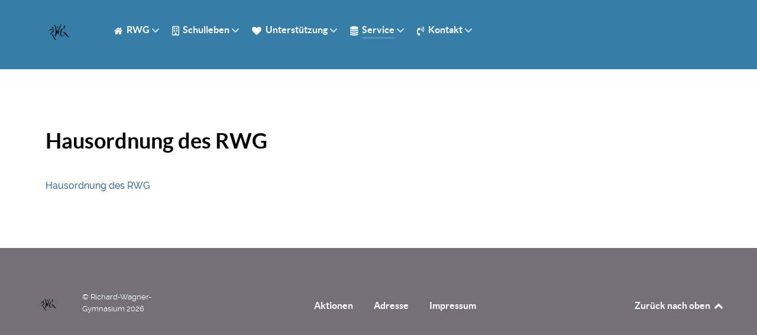

--- FILE ---
content_type: text/html; charset=utf-8
request_url: https://rwg-baden-baden.de/index.php/beratung?view=article&id=44:hausordnung-des-rwg&catid=16
body_size: 8827
content:
<!DOCTYPE html>
<html lang="de-DE" dir="ltr">
        
<head>
    
            <meta name="viewport" content="width=device-width, initial-scale=1.0">
        <meta http-equiv="X-UA-Compatible" content="IE=edge" />
        

        
            
         <meta charset="utf-8">
	<meta name="author" content="Volker Junker">
	<meta name="description" content="Richard-Wagner-Gymnasium Baden-Baden, Abi-Bac, Schule ohne Rassismus, Rheinstrasse, Schulzentrum">
	<meta name="generator" content="Joomla! - Open Source Content Management">
	<title>Hausordnung des RWG</title>

    <link href="/media/vendor/joomla-custom-elements/css/joomla-alert.min.css?0.4.1" rel="stylesheet">
	<link href="/media/gantry5/engines/nucleus/css-compiled/nucleus.css" rel="stylesheet">
	<link href="/templates/g5_helium/custom/css-compiled/helium_12.css" rel="stylesheet">
	<link href="/media/gantry5/engines/nucleus/css-compiled/bootstrap5.css" rel="stylesheet">
	<link href="/media/system/css/joomla-fontawesome.min.css" rel="stylesheet">
	<link href="/media/plg_system_debug/css/debug.css" rel="stylesheet">
	<link href="/media/gantry5/assets/css/font-awesome.min.css" rel="stylesheet">
	<link href="/templates/g5_helium/custom/css-compiled/helium-joomla_12.css" rel="stylesheet">
	<link href="/templates/g5_helium/custom/css-compiled/custom_12.css" rel="stylesheet">

    <script type="application/json" class="joomla-script-options new">{"joomla.jtext":{"ERROR":"Fehler","MESSAGE":"Nachricht","NOTICE":"Hinweis","WARNING":"Warnung","JCLOSE":"Schließen","JOK":"OK","JOPEN":"Öffnen"},"system.paths":{"root":"","rootFull":"https:\/\/rwg-baden-baden.de\/","base":"","baseFull":"https:\/\/rwg-baden-baden.de\/"},"csrf.token":"76d2bf4a1219421e26a3d23dfa3f5784"}</script>
	<script src="/media/system/js/core.min.js?a3d8f8"></script>
	<script src="/media/system/js/messages.min.js?9a4811" type="module"></script>
	<script type="application/ld+json">{"@context":"https://schema.org","@graph":[{"@type":"Organization","@id":"https://rwg-baden-baden.de/#/schema/Organization/base","name":"Richard-Wagner-Gymnasium Baden-Baden","url":"https://rwg-baden-baden.de/"},{"@type":"WebSite","@id":"https://rwg-baden-baden.de/#/schema/WebSite/base","url":"https://rwg-baden-baden.de/","name":"Richard-Wagner-Gymnasium Baden-Baden","publisher":{"@id":"https://rwg-baden-baden.de/#/schema/Organization/base"}},{"@type":"WebPage","@id":"https://rwg-baden-baden.de/#/schema/WebPage/base","url":"https://rwg-baden-baden.de/index.php/beratung?view=article&amp;id=44:hausordnung-des-rwg&amp;catid=16","name":"Hausordnung des RWG","description":"Richard-Wagner-Gymnasium Baden-Baden, Abi-Bac, Schule ohne Rassismus, Rheinstrasse, Schulzentrum","isPartOf":{"@id":"https://rwg-baden-baden.de/#/schema/WebSite/base"},"about":{"@id":"https://rwg-baden-baden.de/#/schema/Organization/base"},"inLanguage":"de-DE"},{"@type":"Article","@id":"https://rwg-baden-baden.de/#/schema/com_content/article/44","name":"Hausordnung des RWG","headline":"Hausordnung des RWG","inLanguage":"de-DE","isPartOf":{"@id":"https://rwg-baden-baden.de/#/schema/WebPage/base"}}]}</script>

    
                
</head>

    <body class="site com_content view-article no-layout no-task dir-ltr itemid-110 outline-12 g-offcanvas-left g-default g-style-preset2">
        
                    

        <div id="g-offcanvas"  data-g-offcanvas-swipe="1" data-g-offcanvas-css3="1">
                        <div class="g-grid">                        

        <div class="g-block size-100">
             <div id="mobile-menu-5697-particle" class="g-content g-particle">            <div id="g-mobilemenu-container" data-g-menu-breakpoint="48rem"></div>
            </div>
        </div>
            </div>
    </div>
        <div id="g-page-surround">
            <div class="g-offcanvas-hide g-offcanvas-toggle" role="navigation" data-offcanvas-toggle aria-controls="g-offcanvas" aria-expanded="false"><i class="fa fa-fw fa-bars"></i></div>                        

                                
                <section id="g-navigation">
                <div class="g-container">                                <div class="g-grid">                        

        <div class="g-block size-100">
             <div class="g-system-messages">
                                            <div id="system-message-container" aria-live="polite"></div>

            
    </div>
        </div>
            </div>
                            <div class="g-grid">                        

        <div class="g-block size-10">
             <div id="logo-3741-particle" class="g-content g-particle">            <a href="/" target="_self" title="" aria-label="" rel="home" >
                        <?xml version="1.0" encoding="utf-8"?>
<!-- Generator: Adobe Illustrator 26.4.0, SVG Export Plug-In . SVG Version: 6.00 Build 0)  -->
<svg version="1.1" id="Layer_1" xmlns="http://www.w3.org/2000/svg" xmlns:xlink="http://www.w3.org/1999/xlink" x="0px" y="0px"
	 viewBox="0 0 646 516" style="enable-background:new 0 0 646 516;" xml:space="preserve">
<style type="text/css">
	.st0{fill:#090909;}
</style>
<g>
	<path class="st0" d="M366.6,138h0.2c-13.1,16.6-23,35.6-30.2,55.4c-7.7,21.2-12.5,43.3-16.6,65.4c-3.5,18.4-6.5,36.9-10.9,55.1
		c-7.8-12.9-10.5-28-16.7-41.6c-9.3,22.5-18.6,45.1-27.9,67.6c-1-0.6-1.9-1.3-2.4-2.4c-1.2-2.9-1.5-6.1-1.5-9.2
		c-0.2-10.1,1.7-20.1,3.4-30c2.3-12.5,4.7-25.1,4.8-37.9c0-22.5-1.5-45.4-7.9-67.1c-2.9-9.7-6.9-19.1-13.1-27.2
		c-3.4-4.5-7.6-8.4-12.4-11.5c4.1,0,8.3-0.4,12.2,1.1c6,2.2,10.5,7.2,14,12.4c5.6,8.5,9.2,18.1,12.2,27.8c3.4,11.1,5.8,22.5,7.9,34
		c0.2,8.1,0,16.2,0.1,24.3c5.1-6.5,8.6-14.2,13.6-20.8c0.9,1.3,1.9,2.7,2.5,4.2c4,9.7,2.5,20.9,7.8,30.2c3.9-13.5,6.7-27.3,10.1-41
		c4.4-17.9,10-35.6,19.1-51.6C343.1,161,353.9,148.3,366.6,138z"/>
	<path class="st0" d="M405.6,169.3c2.4-0.9,5.2,0,6.6,2.1c2,2.8,2.5,6.3,2.6,9.6c-0.4,4.6-2.7,8.8-5.6,12.2c-2.3,2.7-5.6,5.1-9.3,5
		c-2.7-0.4-3.9-3.2-4.7-5.4c-0.9-2.9-1.9-6-0.9-9.1c1.3-4.5,3.8-8.6,7.1-11.9C402.6,170.9,403.9,169.8,405.6,169.3z"/>
	<path class="st0" d="M300.9,175.5c2.5-1.1,4.3,1.6,5.7,3.3c2.1,3.1,5,6.7,3.7,10.7c-1.5,4.7-4.3,9-8,12.4c-1,1.1-2.7,0.4-3.7-0.2
		c-2.8-2-3.8-5.6-4.4-8.8c-0.9-4.1,0.3-8.2,1.9-12C297.3,178.8,298.6,176.4,300.9,175.5z"/>
	<path class="st0" d="M219.1,191.2c2.4-0.7,5-0.4,7,1c3.3,2.4,5.1,6.9,4.1,10.9c-0.8,3.6-2.5,7.2-5.3,9.7c-4.5,4-13,1.9-14.8-4
		c-1.4-4.1-0.1-8.5,2.1-12C213.9,194.4,216.2,192.1,219.1,191.2z"/>
	<path class="st0" d="M367.1,216.3c9.9-7.9,22.6-11.8,35.2-11.9c7.3-0.5,13.9,4.5,17.2,10.8c1.9,3.4,1.2,7.5,1.3,11.2
		c-2.9-3-5-6.7-7.3-10.2c-2.2-3.3-4.9-7-9.2-7.5c-8-0.4-16.2,2.1-22.7,6.9c-9.4,6.9-15.2,17.6-19.2,28.3c-5.3,14.9-7.8,30.6-8,46.4
		c-0.3,8.7,0,17.5,1.7,26c1.2,5.5,3.1,11.3,7.5,15.2c3.6,3.2,9.1,3.8,13.3,1.5c6.6-3.5,11.3-9.5,15.8-15.3
		c6.6-8.7,11.8-18.3,17.7-27.5c-2.6-3.5-6-6.4-10-8.1c-6.4-2.7-13.4-2.4-20.2-3c2.3-3.5,6-5.7,9.7-7.5c4.1-1.8,8.6-3.5,13.1-2.4
		c7.3,1.6,13.3,6.6,18.6,11.7c13.6,13.6,23.5,30.3,34.2,46.2c2.9,4.5,6.9,8.2,11.4,11.1c6.8,4.4,14.4,7.6,22.4,9.2v0.1
		c-5,2.1-10.7,1.8-16,1.2c-11.1-1.5-21.3-7-29.7-14.2c-12.6-10.8-21.9-25.1-27.9-40.5c-8.8,9.4-14.8,21-23.2,30.8
		c-4.7,5.5-10.5,10.4-17.7,12.1c-6.7,1.5-14.2,0.8-20-3.1c-5-3.2-8.5-8.3-10.9-13.7c-3.5-8-5-16.7-5.6-25.4
		c-0.7-13.6,0.8-27.3,4.5-40.4C347.6,240,355,225.8,367.1,216.3z"/>
	<path class="st0" d="M184.1,228c8.1-3.4,16.6-5.7,25.3-6.8c8-0.6,16.6,1.7,22.5,7.3c8,7.7,9.2,21.2,3.1,30.5
		c-4.1,6.6-10.1,11.7-16.1,16.5c-7.7,6.2-15.8,11.8-22.7,18.9c11.5,1.6,22.5,6.8,30.4,15.4c9.7,10.2,15.3,23.3,20.8,36.1
		c2.1,4.9,4.2,9.9,6.5,14.7c0.8,1.6,1.5,3.2,2.3,4.8c5.5,12,16,20.5,24.5,30c-9-2-18-5.5-25.6-11.6c-1.1-0.9-2.1-1.9-3.2-3
		c-1-1-2-2.1-2.9-3.3c-9-11-13.7-24.7-19.4-37.5c-5-11.5-10.9-22.8-19.3-32.2c-2.4-2.6-4.7-5.6-8.2-6.7c-6.1-2-12.6-1-18.9-2
		c2-3,4.4-5.6,6.7-8.3c7.3-8.3,14.9-16.5,21.9-25.1c5.1-6.3,10.2-12.8,13.7-20.2c0.9-2.3,2.1-5,1.2-7.5c-1.4-2.6-4.6-3.5-7.2-4.1
		c-12.3-2.6-25.4-0.5-36.5,5.4c-5.3,2.8-10.2,6.3-14.7,10.1c-0.5-0.4-1-0.8-1.5-1.2v-3.5c0.3-2.4,1.3-4.6,2.7-6.5
		C173.3,233.3,178.7,230.4,184.1,228z"/>
</g>
</svg>

            </a>
            </div>
        </div>
                    

        <div class="g-block size-90">
             <div id="menu-6409-particle" class="g-content g-particle">            <nav class="g-main-nav" data-g-hover-expand="true">
        <ul class="g-toplevel">
                                                                                                                
        
                
        
                
        
        <li class="g-menu-item g-menu-item-type-component g-menu-item-108 g-parent g-standard g-menu-item-link-parent ">
                            <a class="g-menu-item-container" href="/index.php">
                                                <i class="fa fa-home" aria-hidden="true"></i>
                                                    <span class="g-menu-item-content">
                                    <span class="g-menu-item-title">RWG</span>
            
                    </span>
                    <span class="g-menu-parent-indicator" data-g-menuparent=""></span>                            </a>
                                                                            <ul class="g-dropdown g-inactive g-fade g-dropdown-right">
            <li class="g-dropdown-column">
                        <div class="g-grid">
                        <div class="g-block size-100">
            <ul class="g-sublevel">
                <li class="g-level-1 g-go-back">
                    <a class="g-menu-item-container" href="#" data-g-menuparent=""><span>Back</span></a>
                </li>
                                                                                                                    
        
                
        
                
        
        <li class="g-menu-item g-menu-item-type-component g-menu-item-112  ">
                            <a class="g-menu-item-container" href="/index.php/helium/kurzinfo">
                                                                <span class="g-menu-item-content">
                                    <span class="g-menu-item-title">Kurzinfo</span>
            
                    </span>
                                                </a>
                                </li>
    
                                                                                                
        
                
        
                
        
        <li class="g-menu-item g-menu-item-type-heading g-menu-item-128 g-parent  ">
                            <div class="g-menu-item-container" data-g-menuparent="">                                                                            <span class="g-nav-header g-menu-item-content">            <span class="g-menu-item-title">Menschen und Teams</span>
            </span>
                                        <span class="g-menu-parent-indicator"></span>                            </div>                                                                <ul class="g-dropdown g-inactive g-fade g-dropdown-right">
            <li class="g-dropdown-column">
                        <div class="g-grid">
                        <div class="g-block size-100">
            <ul class="g-sublevel">
                <li class="g-level-2 g-go-back">
                    <a class="g-menu-item-container" href="#" data-g-menuparent=""><span>Back</span></a>
                </li>
                                                                                                                    
        
                
        
                
        
        <li class="g-menu-item g-menu-item-type-component g-menu-item-129  ">
                            <a class="g-menu-item-container" href="/index.php/helium/menschen-und-teams/schulleitung">
                                                                <span class="g-menu-item-content">
                                    <span class="g-menu-item-title">Schulleitung</span>
            
                    </span>
                                                </a>
                                </li>
    
                                                                                                
        
                
        
                
        
        <li class="g-menu-item g-menu-item-type-component g-menu-item-131  ">
                            <a class="g-menu-item-container" href="/index.php/helium/menschen-und-teams/kollegium">
                                                                <span class="g-menu-item-content">
                                    <span class="g-menu-item-title">Kollegium</span>
            
                    </span>
                                                </a>
                                </li>
    
                                                                                                
        
                
        
                
        
        <li class="g-menu-item g-menu-item-type-component g-menu-item-173  ">
                            <a class="g-menu-item-container" href="/index.php/helium/menschen-und-teams/verwaltung">
                                                                <span class="g-menu-item-content">
                                    <span class="g-menu-item-title">Verwaltung</span>
            
                    </span>
                                                </a>
                                </li>
    
    
            </ul>
        </div>
            </div>

            </li>
        </ul>
            </li>
    
                                                                                                
        
                
        
                
        
        <li class="g-menu-item g-menu-item-type-component g-menu-item-137 g-parent g-menu-item-link-parent ">
                            <a class="g-menu-item-container" href="/index.php/helium/schulprofil">
                                                                <span class="g-menu-item-content">
                                    <span class="g-menu-item-title">Schulprofil</span>
            
                    </span>
                    <span class="g-menu-parent-indicator" data-g-menuparent=""></span>                            </a>
                                                                            <ul class="g-dropdown g-inactive g-fade g-dropdown-right">
            <li class="g-dropdown-column">
                        <div class="g-grid">
                        <div class="g-block size-100">
            <ul class="g-sublevel">
                <li class="g-level-2 g-go-back">
                    <a class="g-menu-item-container" href="#" data-g-menuparent=""><span>Back</span></a>
                </li>
                                                                                                                    
        
                
        
                
        
        <li class="g-menu-item g-menu-item-type-component g-menu-item-160  ">
                            <a class="g-menu-item-container" href="/index.php/helium/schulprofil/profile-und-sprachenfolge">
                                                                <span class="g-menu-item-content">
                                    <span class="g-menu-item-title">Profile und Sprachenfolge</span>
            
                    </span>
                                                </a>
                                </li>
    
                                                                                                
        
                
        
                
        
        <li class="g-menu-item g-menu-item-type-component g-menu-item-161  ">
                            <a class="g-menu-item-container" href="/index.php/helium/schulprofil/unterstufenkonzept">
                                                                <span class="g-menu-item-content">
                                    <span class="g-menu-item-title">Unterstufenkonzept</span>
            
                    </span>
                                                </a>
                                </li>
    
                                                                                                
        
                
        
                
        
        <li class="g-menu-item g-menu-item-type-component g-menu-item-162  ">
                            <a class="g-menu-item-container" href="/index.php/helium/schulprofil/schule-ohne-rassismus">
                                                                <span class="g-menu-item-content">
                                    <span class="g-menu-item-title">Schule ohne Rassismus</span>
            
                    </span>
                                                </a>
                                </li>
    
                                                                                                
        
                
        
                
        
        <li class="g-menu-item g-menu-item-type-component g-menu-item-178  ">
                            <a class="g-menu-item-container" href="/index.php/helium/schulprofil/leitbild">
                                                                <span class="g-menu-item-content">
                                    <span class="g-menu-item-title">Leitbild</span>
            
                    </span>
                                                </a>
                                </li>
    
    
            </ul>
        </div>
            </div>

            </li>
        </ul>
            </li>
    
                                                                                                
        
                
        
                
        
        <li class="g-menu-item g-menu-item-type-component g-menu-item-159  ">
                            <a class="g-menu-item-container" href="/index.php/helium/faecher">
                                                                <span class="g-menu-item-content">
                                    <span class="g-menu-item-title">Fächer</span>
            
                    </span>
                                                </a>
                                </li>
    
                                                                                                
        
                
        
                
        
        <li class="g-menu-item g-menu-item-type-component g-menu-item-533  ">
                            <a class="g-menu-item-container" href="/index.php/helium/ags">
                                                                <span class="g-menu-item-content">
                                    <span class="g-menu-item-title">AGs</span>
            
                    </span>
                                                </a>
                                </li>
    
    
            </ul>
        </div>
            </div>

            </li>
        </ul>
            </li>
    
                                                                                                
        
                
        
                
        
        <li class="g-menu-item g-menu-item-type-alias g-menu-item-109 g-parent g-standard g-menu-item-link-parent ">
                            <a class="g-menu-item-container" href="/index.php/schulleben/presse">
                                                <i class="fa fa-building-o" aria-hidden="true"></i>
                                                    <span class="g-menu-item-content">
                                    <span class="g-menu-item-title">Schulleben</span>
            
                    </span>
                    <span class="g-menu-parent-indicator" data-g-menuparent=""></span>                            </a>
                                                                            <ul class="g-dropdown g-inactive g-fade g-dropdown-right">
            <li class="g-dropdown-column">
                        <div class="g-grid">
                        <div class="g-block size-100">
            <ul class="g-sublevel">
                <li class="g-level-1 g-go-back">
                    <a class="g-menu-item-container" href="#" data-g-menuparent=""><span>Back</span></a>
                </li>
                                                                                                                    
        
                
        
                
        
        <li class="g-menu-item g-menu-item-type-component g-menu-item-186  ">
                            <a class="g-menu-item-container" href="/index.php/schulleben/smv">
                                                                <span class="g-menu-item-content">
                                    <span class="g-menu-item-title">SMV</span>
            
                    </span>
                                                </a>
                                </li>
    
                                                                                                
        
                
        
                
        
        <li class="g-menu-item g-menu-item-type-component g-menu-item-169 g-parent g-menu-item-link-parent ">
                            <a class="g-menu-item-container" href="/index.php/schulleben/eltern-am-rwg">
                                                                <span class="g-menu-item-content">
                                    <span class="g-menu-item-title">Eltern am RWG</span>
            
                    </span>
                    <span class="g-menu-parent-indicator" data-g-menuparent=""></span>                            </a>
                                                                            <ul class="g-dropdown g-inactive g-fade g-dropdown-right">
            <li class="g-dropdown-column">
                        <div class="g-grid">
                        <div class="g-block size-100">
            <ul class="g-sublevel">
                <li class="g-level-2 g-go-back">
                    <a class="g-menu-item-container" href="#" data-g-menuparent=""><span>Back</span></a>
                </li>
                                                                                                                    
        
                
        
                
        
        <li class="g-menu-item g-menu-item-type-component g-menu-item-170  ">
                            <a class="g-menu-item-container" href="/index.php/schulleben/eltern-am-rwg/information-fuer-elternvertreter">
                                                                <span class="g-menu-item-content">
                                    <span class="g-menu-item-title">Information für Elternvertreter</span>
            
                    </span>
                                                </a>
                                </li>
    
                                                                                                
        
                
        
                
        
        <li class="g-menu-item g-menu-item-type-component g-menu-item-171  ">
                            <a class="g-menu-item-container" href="/index.php/schulleben/eltern-am-rwg/elternbeirat">
                                                                <span class="g-menu-item-content">
                                    <span class="g-menu-item-title">Elternbeirat/ Schulkonferenz</span>
            
                    </span>
                                                </a>
                                </li>
    
                                                                                                
        
                
        
                
        
        <li class="g-menu-item g-menu-item-type-component g-menu-item-172  ">
                            <a class="g-menu-item-container" href="/index.php/schulleben/eltern-am-rwg/elternbriefe">
                                                                <span class="g-menu-item-content">
                                    <span class="g-menu-item-title">Elternbriefe</span>
            
                    </span>
                                                </a>
                                </li>
    
    
            </ul>
        </div>
            </div>

            </li>
        </ul>
            </li>
    
                                                                                                
        
                
        
                
        
        <li class="g-menu-item g-menu-item-type-component g-menu-item-189  ">
                            <a class="g-menu-item-container" href="/index.php/schulleben/foerderverein">
                                                                <span class="g-menu-item-content">
                                    <span class="g-menu-item-title">Förderverein</span>
            
                    </span>
                                                </a>
                                </li>
    
                                                                                                
        
                
        
                
        
        <li class="g-menu-item g-menu-item-type-component g-menu-item-168  ">
                            <a class="g-menu-item-container" href="/index.php/schulleben/schuelerfirmen">
                                                                <span class="g-menu-item-content">
                                    <span class="g-menu-item-title">Schülerfirmen</span>
            
                    </span>
                                                </a>
                                </li>
    
                                                                                                
        
                
        
                
        
        <li class="g-menu-item g-menu-item-type-component g-menu-item-166  ">
                            <a class="g-menu-item-container" href="/index.php/schulleben/aktionen-am-rwg">
                                                                <span class="g-menu-item-content">
                                    <span class="g-menu-item-title">Aktionen am RWG</span>
            
                    </span>
                                                </a>
                                </li>
    
                                                                                                
        
                
        
                
        
        <li class="g-menu-item g-menu-item-type-component g-menu-item-138  ">
                            <a class="g-menu-item-container" href="/index.php/schulleben/kurze-videos">
                                                                <span class="g-menu-item-content">
                                    <span class="g-menu-item-title">Kurze Videos über unsere Schule</span>
            
                    </span>
                                                </a>
                                </li>
    
                                                                                                
        
                
        
                
        
        <li class="g-menu-item g-menu-item-type-component g-menu-item-226  ">
                            <a class="g-menu-item-container" href="/index.php/schulleben/presse">
                                                                <span class="g-menu-item-content">
                                    <span class="g-menu-item-title">Presseartikel mit Bildern</span>
            
                    </span>
                                                </a>
                                </li>
    
                                                                                                
        
                
        
                
        
        <li class="g-menu-item g-menu-item-type-component g-menu-item-185  ">
                            <a class="g-menu-item-container" href="/index.php/schulleben/bogy">
                                                                <span class="g-menu-item-content">
                                    <span class="g-menu-item-title">Bogy</span>
            
                    </span>
                                                </a>
                                </li>
    
                                                                                                
        
                
        
                
        
        <li class="g-menu-item g-menu-item-type-component g-menu-item-539  ">
                            <a class="g-menu-item-container" href="/index.php/schulleben/reporter-ag25">
                                                                <span class="g-menu-item-content">
                                    <span class="g-menu-item-title">Reporter AG</span>
            
                    </span>
                                                </a>
                                </li>
    
    
            </ul>
        </div>
            </div>

            </li>
        </ul>
            </li>
    
                                                                                                
        
                
        
                
        
        <li class="g-menu-item g-menu-item-type-component g-menu-item-122 g-parent g-standard g-menu-item-link-parent ">
                            <a class="g-menu-item-container" href="/index.php/unterstuetzung">
                                                <i class="fa fa-heart" aria-hidden="true"></i>
                                                    <span class="g-menu-item-content">
                                    <span class="g-menu-item-title">Unterstützung</span>
            
                    </span>
                    <span class="g-menu-parent-indicator" data-g-menuparent=""></span>                            </a>
                                                                            <ul class="g-dropdown g-inactive g-fade g-dropdown-right">
            <li class="g-dropdown-column">
                        <div class="g-grid">
                        <div class="g-block size-100">
            <ul class="g-sublevel">
                <li class="g-level-1 g-go-back">
                    <a class="g-menu-item-container" href="#" data-g-menuparent=""><span>Back</span></a>
                </li>
                                                                                                                    
        
                
        
                
        
        <li class="g-menu-item g-menu-item-type-component g-menu-item-139  ">
                            <a class="g-menu-item-container" href="/index.php/unterstuetzung/termine">
                                                                <span class="g-menu-item-content">
                                    <span class="g-menu-item-title">Termine</span>
            
                    </span>
                                                </a>
                                </li>
    
                                                                                                
        
                
        
                
        
        <li class="g-menu-item g-menu-item-type-component g-menu-item-141  ">
                            <a class="g-menu-item-container" href="/index.php/unterstuetzung/ferientermine">
                                                                <span class="g-menu-item-content">
                                    <span class="g-menu-item-title">Ferientermine</span>
            
                    </span>
                                                </a>
                                </li>
    
                                                                                                
        
                
        
                
        
        <li class="g-menu-item g-menu-item-type-component g-menu-item-140  ">
                            <a class="g-menu-item-container" href="/index.php/unterstuetzung/unterrichtszeiten">
                                                                <span class="g-menu-item-content">
                                    <span class="g-menu-item-title">Unterrichtszeiten</span>
            
                    </span>
                                                </a>
                                </li>
    
                                                                                                
        
                
        
                
        
        <li class="g-menu-item g-menu-item-type-component g-menu-item-187  ">
                            <a class="g-menu-item-container" href="/index.php/unterstuetzung/lernen-mit-rueckenwind">
                                                                <span class="g-menu-item-content">
                                    <span class="g-menu-item-title">&quot;Lernen mit Rückenwind&quot;</span>
            
                    </span>
                                                </a>
                                </li>
    
                                                                                                
        
                
        
                
        
        <li class="g-menu-item g-menu-item-type-component g-menu-item-190  ">
                            <a class="g-menu-item-container" href="/index.php/unterstuetzung/informationsmappe-klasse-5">
                                                                <span class="g-menu-item-content">
                                    <span class="g-menu-item-title">Informationsmappe Klasse 5</span>
            
                    </span>
                                                </a>
                                </li>
    
                                                                                                
        
                
        
                
        
        <li class="g-menu-item g-menu-item-type-component g-menu-item-176 g-parent g-menu-item-link-parent ">
                            <a class="g-menu-item-container" href="/index.php/unterstuetzung/beratung-und-hilfe">
                                                                <span class="g-menu-item-content">
                                    <span class="g-menu-item-title">Beratung und Hilfe</span>
            
                    </span>
                    <span class="g-menu-parent-indicator" data-g-menuparent=""></span>                            </a>
                                                                            <ul class="g-dropdown g-inactive g-fade g-dropdown-right">
            <li class="g-dropdown-column">
                        <div class="g-grid">
                        <div class="g-block size-100">
            <ul class="g-sublevel">
                <li class="g-level-2 g-go-back">
                    <a class="g-menu-item-container" href="#" data-g-menuparent=""><span>Back</span></a>
                </li>
                                                                                                                    
        
                
        
                
        
        <li class="g-menu-item g-menu-item-type-component g-menu-item-183  ">
                            <a class="g-menu-item-container" href="/index.php/unterstuetzung/beratung-und-hilfe/beratungslehrer">
                                                                <span class="g-menu-item-content">
                                    <span class="g-menu-item-title">Beratungslehrer</span>
            
                    </span>
                                                </a>
                                </li>
    
                                                                                                
        
                
        
                
        
        <li class="g-menu-item g-menu-item-type-component g-menu-item-184  ">
                            <a class="g-menu-item-container" href="/index.php/unterstuetzung/beratung-und-hilfe/schulsozialarbeiterin">
                                                                <span class="g-menu-item-content">
                                    <span class="g-menu-item-title">Schulsozialarbeiterin</span>
            
                    </span>
                                                </a>
                                </li>
    
                                                                                                
        
                
        
                
        
        <li class="g-menu-item g-menu-item-type-component g-menu-item-517  ">
                            <a class="g-menu-item-container" href="/index.php/unterstuetzung/beratung-und-hilfe/nachhilfeboerse-am-rwg">
                                                                <span class="g-menu-item-content">
                                    <span class="g-menu-item-title">Nachhilfebörse am RWG</span>
            
                    </span>
                                                </a>
                                </li>
    
    
            </ul>
        </div>
            </div>

            </li>
        </ul>
            </li>
    
                                                                                                
        
                
        
                
        
        <li class="g-menu-item g-menu-item-type-component g-menu-item-336  ">
                            <a class="g-menu-item-container" href="/index.php/unterstuetzung/anmeldung-am-richard-wagner-gymnasium">
                                                                <span class="g-menu-item-content">
                                    <span class="g-menu-item-title">Anmeldung am Richard-Wagner-Gymnasium</span>
            
                    </span>
                                                </a>
                                </li>
    
    
            </ul>
        </div>
            </div>

            </li>
        </ul>
            </li>
    
                                                                                                
        
                
        
                
        
        <li class="g-menu-item g-menu-item-type-component g-menu-item-110 g-parent active g-standard g-menu-item-link-parent ">
                            <a class="g-menu-item-container" href="/index.php/beratung">
                                                <i class="fa fa-database" aria-hidden="true"></i>
                                                    <span class="g-menu-item-content">
                                    <span class="g-menu-item-title">Service</span>
            
                    </span>
                    <span class="g-menu-parent-indicator" data-g-menuparent=""></span>                            </a>
                                                                            <ul class="g-dropdown g-inactive g-fade g-dropdown-right">
            <li class="g-dropdown-column">
                        <div class="g-grid">
                        <div class="g-block size-100">
            <ul class="g-sublevel">
                <li class="g-level-1 g-go-back">
                    <a class="g-menu-item-container" href="#" data-g-menuparent=""><span>Back</span></a>
                </li>
                                                                                                                    
        
                
        
                
        
        <li class="g-menu-item g-menu-item-type-component g-menu-item-167  ">
                            <a class="g-menu-item-container" href="/index.php/beratung/formulare-und-pdfs">
                                                                <span class="g-menu-item-content">
                                    <span class="g-menu-item-title">Formulare und PDFs</span>
            
                    </span>
                                                </a>
                                </li>
    
                                                                                                
        
                
        
                
        
        <li class="g-menu-item g-menu-item-type-component g-menu-item-188  ">
                            <a class="g-menu-item-container" href="/index.php/beratung/infomaterial">
                                                                <span class="g-menu-item-content">
                                    <span class="g-menu-item-title">Infomaterial</span>
            
                    </span>
                                                </a>
                                </li>
    
                                                                                                
        
                
        
                
        
        <li class="g-menu-item g-menu-item-type-component g-menu-item-150  ">
                            <a class="g-menu-item-container" href="/index.php/beratung/mensa">
                                                                <span class="g-menu-item-content">
                                    <span class="g-menu-item-title">Mensa</span>
            
                    </span>
                                                </a>
                                </li>
    
                                                                                                
                                                                                                                                
                
        
                
        
        <li class="g-menu-item g-menu-item-type-url g-menu-item-177  ">
                            <a class="g-menu-item-container" href="https://meldestelle-respect.de" target="_blank" rel="noopener&#x20;noreferrer">
                                                                <span class="g-menu-item-content">
                                    <span class="g-menu-item-title">Meldestelle RESPECT</span>
            
                    </span>
                                                </a>
                                </li>
    
                                                                                                
        
                
        
                
        
        <li class="g-menu-item g-menu-item-type-component g-menu-item-305  ">
                            <a class="g-menu-item-container" href="/index.php/beratung/suche-nach-inhalten">
                                                                <span class="g-menu-item-content">
                                    <span class="g-menu-item-title">Suche nach Inhalten</span>
            
                    </span>
                                                </a>
                                </li>
    
    
            </ul>
        </div>
            </div>

            </li>
        </ul>
            </li>
    
                                                                                                
        
                
        
                
        
        <li class="g-menu-item g-menu-item-type-component g-menu-item-124 g-parent g-standard g-menu-item-link-parent ">
                            <a class="g-menu-item-container" href="/index.php/kontakt">
                                                <i class="fa fa-volume-control-phone" aria-hidden="true"></i>
                                                    <span class="g-menu-item-content">
                                    <span class="g-menu-item-title">Kontakt</span>
            
                    </span>
                    <span class="g-menu-parent-indicator" data-g-menuparent=""></span>                            </a>
                                                                            <ul class="g-dropdown g-inactive g-fade g-dropdown-right">
            <li class="g-dropdown-column">
                        <div class="g-grid">
                        <div class="g-block size-100">
            <ul class="g-sublevel">
                <li class="g-level-1 g-go-back">
                    <a class="g-menu-item-container" href="#" data-g-menuparent=""><span>Back</span></a>
                </li>
                                                                                                                    
        
                
        
                
        
        <li class="g-menu-item g-menu-item-type-component g-menu-item-130  ">
                            <a class="g-menu-item-container" href="/index.php/kontakt/impressum">
                                                                <span class="g-menu-item-content">
                                    <span class="g-menu-item-title">Impressum</span>
            
                    </span>
                                                </a>
                                </li>
    
                                                                                                
        
                
        
                
        
        <li class="g-menu-item g-menu-item-type-component g-menu-item-152  ">
                            <a class="g-menu-item-container" href="/index.php/kontakt/adresse">
                                                                <span class="g-menu-item-content">
                                    <span class="g-menu-item-title">Adresse</span>
            
                    </span>
                                                </a>
                                </li>
    
                                                                                                
        
                
        
                
        
        <li class="g-menu-item g-menu-item-type-component g-menu-item-207  ">
                            <a class="g-menu-item-container" href="/index.php/kontakt/barrierefreiheit">
                                                                <span class="g-menu-item-content">
                                    <span class="g-menu-item-title">Barrierefreiheit</span>
            
                    </span>
                                                </a>
                                </li>
    
    
            </ul>
        </div>
            </div>

            </li>
        </ul>
            </li>
    
    
        </ul>
    </nav>
            </div>
        </div>
            </div>
            </div>
        
    </section>
    
                                
                
    
                <section id="g-container-main" class="g-wrapper">
                <div class="g-container">                    <div class="g-grid">                        

        <div class="g-block size-100">
             <main id="g-mainbar">
                                        <div class="g-grid">                        

        <div class="g-block size-100">
             <div class="g-content">
                                                            <div class="platform-content container"><div class="row"><div class="col"><div class="com-content-article item-page">
    <meta itemprop="inLanguage" content="de-DE">
    
    
        <div class="page-header">
        <h1>
            Hausordnung des RWG        </h1>
                            </div>
        
        
    
    
        
                                                <div class="com-content-article__body">
        <p><a href="/images/pdf/Schüler/Hausordnung_2025.pdf" target="_blank" rel="noreferrer">Hausordnung des RWG</a></p>     </div>

        
                                        </div></div></div></div>
    
            
    </div>
        </div>
            </div>
            
    </main>
        </div>
            </div>
    </div>
        
    </section>
    
                    
                <footer id="g-footer">
                <div class="g-container">                                <div class="g-grid">                        

        <div class="g-block size-7">
             <div id="logo-3513-particle" class="g-content g-particle">            <a href="/" target="_self" title="" aria-label="" rel="home" >
                        <?xml version="1.0" encoding="utf-8"?>
<!-- Generator: Adobe Illustrator 26.4.0, SVG Export Plug-In . SVG Version: 6.00 Build 0)  -->
<svg version="1.1" id="Layer_1" xmlns="http://www.w3.org/2000/svg" xmlns:xlink="http://www.w3.org/1999/xlink" x="100px" y="100px"
	 viewBox="0 0 646 516" style="enable-background:new 0 0 646 516;" xml:space="preserve">
<style type="text/css">
	.st0{fill:#090909;}
</style>
<g>
	<path class="st0" d="M366.6,138h0.2c-13.1,16.6-23,35.6-30.2,55.4c-7.7,21.2-12.5,43.3-16.6,65.4c-3.5,18.4-6.5,36.9-10.9,55.1
		c-7.8-12.9-10.5-28-16.7-41.6c-9.3,22.5-18.6,45.1-27.9,67.6c-1-0.6-1.9-1.3-2.4-2.4c-1.2-2.9-1.5-6.1-1.5-9.2
		c-0.2-10.1,1.7-20.1,3.4-30c2.3-12.5,4.7-25.1,4.8-37.9c0-22.5-1.5-45.4-7.9-67.1c-2.9-9.7-6.9-19.1-13.1-27.2
		c-3.4-4.5-7.6-8.4-12.4-11.5c4.1,0,8.3-0.4,12.2,1.1c6,2.2,10.5,7.2,14,12.4c5.6,8.5,9.2,18.1,12.2,27.8c3.4,11.1,5.8,22.5,7.9,34
		c0.2,8.1,0,16.2,0.1,24.3c5.1-6.5,8.6-14.2,13.6-20.8c0.9,1.3,1.9,2.7,2.5,4.2c4,9.7,2.5,20.9,7.8,30.2c3.9-13.5,6.7-27.3,10.1-41
		c4.4-17.9,10-35.6,19.1-51.6C343.1,161,353.9,148.3,366.6,138z"/>
	<path class="st0" d="M405.6,169.3c2.4-0.9,5.2,0,6.6,2.1c2,2.8,2.5,6.3,2.6,9.6c-0.4,4.6-2.7,8.8-5.6,12.2c-2.3,2.7-5.6,5.1-9.3,5
		c-2.7-0.4-3.9-3.2-4.7-5.4c-0.9-2.9-1.9-6-0.9-9.1c1.3-4.5,3.8-8.6,7.1-11.9C402.6,170.9,403.9,169.8,405.6,169.3z"/>
	<path class="st0" d="M300.9,175.5c2.5-1.1,4.3,1.6,5.7,3.3c2.1,3.1,5,6.7,3.7,10.7c-1.5,4.7-4.3,9-8,12.4c-1,1.1-2.7,0.4-3.7-0.2
		c-2.8-2-3.8-5.6-4.4-8.8c-0.9-4.1,0.3-8.2,1.9-12C297.3,178.8,298.6,176.4,300.9,175.5z"/>
	<path class="st0" d="M219.1,191.2c2.4-0.7,5-0.4,7,1c3.3,2.4,5.1,6.9,4.1,10.9c-0.8,3.6-2.5,7.2-5.3,9.7c-4.5,4-13,1.9-14.8-4
		c-1.4-4.1-0.1-8.5,2.1-12C213.9,194.4,216.2,192.1,219.1,191.2z"/>
	<path class="st0" d="M367.1,216.3c9.9-7.9,22.6-11.8,35.2-11.9c7.3-0.5,13.9,4.5,17.2,10.8c1.9,3.4,1.2,7.5,1.3,11.2
		c-2.9-3-5-6.7-7.3-10.2c-2.2-3.3-4.9-7-9.2-7.5c-8-0.4-16.2,2.1-22.7,6.9c-9.4,6.9-15.2,17.6-19.2,28.3c-5.3,14.9-7.8,30.6-8,46.4
		c-0.3,8.7,0,17.5,1.7,26c1.2,5.5,3.1,11.3,7.5,15.2c3.6,3.2,9.1,3.8,13.3,1.5c6.6-3.5,11.3-9.5,15.8-15.3
		c6.6-8.7,11.8-18.3,17.7-27.5c-2.6-3.5-6-6.4-10-8.1c-6.4-2.7-13.4-2.4-20.2-3c2.3-3.5,6-5.7,9.7-7.5c4.1-1.8,8.6-3.5,13.1-2.4
		c7.3,1.6,13.3,6.6,18.6,11.7c13.6,13.6,23.5,30.3,34.2,46.2c2.9,4.5,6.9,8.2,11.4,11.1c6.8,4.4,14.4,7.6,22.4,9.2v0.1
		c-5,2.1-10.7,1.8-16,1.2c-11.1-1.5-21.3-7-29.7-14.2c-12.6-10.8-21.9-25.1-27.9-40.5c-8.8,9.4-14.8,21-23.2,30.8
		c-4.7,5.5-10.5,10.4-17.7,12.1c-6.7,1.5-14.2,0.8-20-3.1c-5-3.2-8.5-8.3-10.9-13.7c-3.5-8-5-16.7-5.6-25.4
		c-0.7-13.6,0.8-27.3,4.5-40.4C347.6,240,355,225.8,367.1,216.3z"/>
	<path class="st0" d="M184.1,228c8.1-3.4,16.6-5.7,25.3-6.8c8-0.6,16.6,1.7,22.5,7.3c8,7.7,9.2,21.2,3.1,30.5
		c-4.1,6.6-10.1,11.7-16.1,16.5c-7.7,6.2-15.8,11.8-22.7,18.9c11.5,1.6,22.5,6.8,30.4,15.4c9.7,10.2,15.3,23.3,20.8,36.1
		c2.1,4.9,4.2,9.9,6.5,14.7c0.8,1.6,1.5,3.2,2.3,4.8c5.5,12,16,20.5,24.5,30c-9-2-18-5.5-25.6-11.6c-1.1-0.9-2.1-1.9-3.2-3
		c-1-1-2-2.1-2.9-3.3c-9-11-13.7-24.7-19.4-37.5c-5-11.5-10.9-22.8-19.3-32.2c-2.4-2.6-4.7-5.6-8.2-6.7c-6.1-2-12.6-1-18.9-2
		c2-3,4.4-5.6,6.7-8.3c7.3-8.3,14.9-16.5,21.9-25.1c5.1-6.3,10.2-12.8,13.7-20.2c0.9-2.3,2.1-5,1.2-7.5c-1.4-2.6-4.6-3.5-7.2-4.1
		c-12.3-2.6-25.4-0.5-36.5,5.4c-5.3,2.8-10.2,6.3-14.7,10.1c-0.5-0.4-1-0.8-1.5-1.2v-3.5c0.3-2.4,1.3-4.6,2.7-6.5
		C173.3,233.3,178.7,230.4,184.1,228z"/>
</g>
</svg>

            </a>
            </div>
        </div>
                    

        <div class="g-block size-18">
             <div id="copyright-1736-particle" class="g-content g-particle">            <div class="g-copyright ">
    &copy;
            Richard-Wagner-Gymnasium
            2026
    </div>
            </div>
        </div>
                    

        <div class="g-block size-40">
             <div id="horizontalmenu-9034-particle" class="g-content g-particle">            <ul class="g-horizontalmenu ">

                    <li>
                <a target="_parent" href="/index.php/schulleben/aktionen-am-rwg" title="Aktionen">Aktionen</a>
            </li>
                    <li>
                <a target="_parent" href="/index.php/kontakt/adresse" title="Adresse">Adresse</a>
            </li>
                    <li>
                <a target="_parent" href="/index.php/kontakt/impressum" title="Impressum">Impressum</a>
            </li>
        
    </ul>
            </div>
        </div>
                    

        <div class="g-block size-35">
             <div id="totop-8670-particle" class="g-content g-particle">            <div class="">
    <div class="g-totop">
        <a href="#" id="g-totop" rel="nofollow" title="Zurück nach oben" aria-label="Zurück nach oben">
            Zurück nach oben            <i class="fa fa-chevron-up fa-fw"></i>                    </a>
    </div>
</div>
            </div>
        </div>
            </div>
            </div>
        
    </footer>
    
                        

        </div>
                    

                        <script type="text/javascript" src="/media/gantry5/assets/js/main.js"></script>
    

    

        
    </body>
</html>
